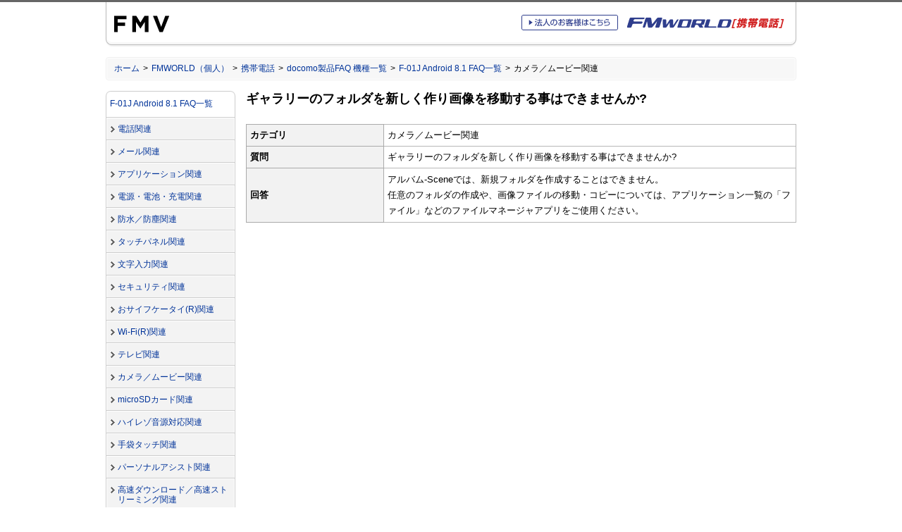

--- FILE ---
content_type: text/html
request_url: https://www.fmworld.net/product/phone/faq/f-01j_os_android_8/faqno_101.html
body_size: 3019
content:
<?xml version="1.0" encoding="Shift_JIS"?>
<!DOCTYPE html PUBLIC "-//W3C//DTD XHTML 1.0 Strict//EN"
 "http://www.w3.org/TR/xhtml1/DTD/xhtml1-strict.dtd">
<html xmlns="http://www.w3.org/1999/xhtml" xml:lang="ja" lang="ja">
<head>
<meta http-equiv="Content-Type" content="text/html; charset=Shift_JIS" />
<title>携帯電話（F-01J Android 8.1 FAQ一覧） - FMWORLD.NET（個人） : 富士通</title>
<meta name="copyright" content="Copyright (C) FUJITSU" />
<meta name="description" content="富士通製携帯電話のご紹介をしています。" />
<meta name="keywords" content="富士通, 携帯電話, 製品情報, FMWORLD, FAQ, F-01J Android 8.1" />

<!-- Initializing default HTML rendering --><link rel="stylesheet" type="text/css" media="screen, print" href="/images/common/fj/cssv4/initialize.css" charset="UTF-8" />
<!-- gig4 basic layout --><link rel="stylesheet" type="text/css" media="screen, print" href="/images/common/fj/cssv4/layout_base_fujitsu.css" charset="UTF-8" />
<!-- gig4 parts layout --><link rel="stylesheet" type="text/css" media="screen, print" href="/images/common/fj/cssv4/layout_gig4_fujitsu.css" charset="UTF-8" />

<script type="text/javascript" src="/product/phone/common/js/jquery.js"></script>
<!-- include libraries for action --><script type="text/javascript" src="/images/common/fj/incv4/common/libraries/include_libs.js" charset="UTF-8"></script>

<!-- include general function --><script type="text/javascript" src="/images/common/fj/incv4/common/libraries/include_funcs.js" charset="UTF-8"></script>

<!-- fmworld design --><style type="text/css">@import url(/css/fmworld_v3.css);</style>

<!-- page design --><style type="text/css">@import url(/product/phone/faq/style.css);</style>
<style type="text/css">@import url(/product/phone/faq/style2.css);</style>

<!-- rendering for smartphone -->
<meta name="viewport" content="width=device-width" />
<!-- rendering for smartphone -->
<script type="text/javascript" src="/product/phone/sp_top/js/sp2.js"></script>

<!-- rendering for smartphone --><script type="text/javascript" src="/product/phone/common/js/ua-discriminant.js"></script>

<script type="text/javascript">

  var _gaq = _gaq || [];
  _gaq.push(['_setAccount', 'UA-31833580-1']);
  _gaq.push(['_trackPageview']);

  (function() {
    var ga = document.createElement('script'); ga.type = 'text/javascript'; ga.async = true;
    ga.src = ('https:' == document.location.protocol ? 'https://ssl' : 'http://www') + '.google-analytics.com/ga.js';
    var s = document.getElementsByTagName('script')[0]; s.parentNode.insertBefore(ga, s);
  })();

</script>
</head>

<body class="personal body4span">
<div class="stage">
	<a name="top" id="top"><!-- top of page --></a>
	<div id="blockskip"><a href="#content">このページの本文へ移動</a></div>

	<div class="header">
			<div class="headertop">
				<div id="corporatesymbol">
					<p><a href="http://jp.fujitsu.com/"><img src="/images/common/fj/imgv4/common/fujitsu/symbolmark.gif" width="78" height="50" alt="富士通" /></a></p>
				</div>
				<div class="headerrightarea">
					<div>
						<div class="fwphonesitelogo"><a href="/product/phone/"><img src="/img/common/fmworld_phone.gif" width="236" height="27" alt="FMWORLD［携帯電話］" /></a></div>
						<div class="phoneheadtobiz"><a href="/product/phone/biz/"><img src="/img/common/head_tobiz_phone_off.gif" width="137" height="22" alt="法人のお客様はこちら" /></a></div>
					</div>
				</div>
			</div>
	</div>

	<div class="bodyarea">

		<div id="location">
			<ol class="clearfix location-inside">
				<li><a href="http://jp.fujitsu.com/">ホーム</a>&nbsp;&gt;</li>
				<li><a href="/">FMWORLD（個人）</a>&nbsp;&gt;</li>
				<li><a href="/product/phone/">携帯電話</a>&nbsp;&gt;</li>
				<li><a href="/product/phone/faq/">docomo製品FAQ 機種一覧</a>&nbsp;&gt;</li>
				<li><a href="/product/phone/faq/f-01j_os_android_8/">F-01J Android 8.1 FAQ一覧</a>&nbsp;&gt;</li>
				<li>カメラ／ムービー関連</li>
			</ol>

		</div>

		<!-- Left Navi Container { -->
		<div class="aside">

			<!-- Main Menu { -->
			<div id="mainmenu">
				<p class="top"><strong class="current"><a href="/product/phone/faq/f-01j_os_android_8/">F-01J Android 8.1 FAQ一覧</a></strong></p>
				<ul>
					<li><a href="/product/phone/faq/f-01j_os_android_8/faqlist_1.html">電話関連</a></li>
					<li><a href="/product/phone/faq/f-01j_os_android_8/faqlist_2.html">メール関連</a></li>
					<li><a href="/product/phone/faq/f-01j_os_android_8/faqlist_3.html">アプリケーション関連</a></li>
					<li><a href="/product/phone/faq/f-01j_os_android_8/faqlist_4.html">電源・電池・充電関連</a></li>
					<li><a href="/product/phone/faq/f-01j_os_android_8/faqlist_5.html">防水／防塵関連</a></li>
					<li><a href="/product/phone/faq/f-01j_os_android_8/faqlist_6.html">タッチパネル関連</a></li>
					<li><a href="/product/phone/faq/f-01j_os_android_8/faqlist_7.html">文字入力関連</a></li>
					<li><a href="/product/phone/faq/f-01j_os_android_8/faqlist_8.html">セキュリティ関連</a></li>
					<li><a href="/product/phone/faq/f-01j_os_android_8/faqlist_9.html">おサイフケータイ(R)関連</a></li>
					<li><a href="/product/phone/faq/f-01j_os_android_8/faqlist_10.html">Wi-Fi(R)関連</a></li>
					<li><a href="/product/phone/faq/f-01j_os_android_8/faqlist_11.html">テレビ関連</a></li>
					<li><a href="/product/phone/faq/f-01j_os_android_8/faqlist_12.html">カメラ／ムービー関連</a></li>
					<li><a href="/product/phone/faq/f-01j_os_android_8/faqlist_13.html">microSDカード関連</a></li>
					<li><a href="/product/phone/faq/f-01j_os_android_8/faqlist_14.html">ハイレゾ音源対応関連</a></li>
					<li><a href="/product/phone/faq/f-01j_os_android_8/faqlist_15.html">手袋タッチ関連</a></li>
					<li><a href="/product/phone/faq/f-01j_os_android_8/faqlist_16.html">パーソナルアシスト関連</a></li>
					<li><a href="/product/phone/faq/f-01j_os_android_8/faqlist_17.html">高速ダウンロード／高速ストリーミング関連</a></li>
					<li><a href="/product/phone/faq/f-01j_os_android_8/faqlist_18.html">液晶表示関連</a></li>
					<li><a href="/product/phone/faq/f-01j_os_android_8/faqlist_19.html">Bluetooth関連</a></li>
					<li><a href="/product/phone/faq/f-01j_os_android_8/faqlist_20.html">虹彩認証関連</a></li>
					<li><a href="/product/phone/faq/f-01j_os_android_8/faqlist_21.html">エコモード関連</a></li>
					<li><a href="/product/phone/faq/f-01j_os_android_8/faqlist_22.html">はっきり文字</a></li>
					<li><a href="/product/phone/faq/f-01j_os_android_8/faqlist_23.html">スライドインランチャー</a></li>
					<li><a href="/product/phone/faq/f-01j_os_android_8/faqlist_24.html">USB転送</a></li>
					<li class="bottom"><a href="/product/phone/faq/f-01j_os_android_8/faqlist_25.html">その他</a></li>
				</ul>
			</div>
			<!--} Main Menu -->

		</div>
		<!-- } Left Navi Container -->

		<div class="contentsarea clearfix">

			<!-- Main Contents { -->
			<a name="content" id="content"><!-- contents start --></a>
			<div class="maincontents">
			<div class="fmworldcontents">

				<div id="pcfaq">
					<h1>ギャラリーのフォルダを新しく作り画像を移動する事はできませんか?</h1>
					<table summary="F-01J Android 8.1 質問101" cellspacing="0" cellpadding="5" class="standard">
						<col span="1" style="width: 25%;" />
						<col span="1" style="width: 75%;" />
						<tbody>
							<tr valign="middle">
								<th align="left" scope="row">カテゴリ</th>
								<td>カメラ／ムービー関連</td>

							</tr>
							<tr valign="middle">
								<th align="left" scope="row">質問</th>
								<td>ギャラリーのフォルダを新しく作り画像を移動する事はできませんか?</td>
							</tr>
							<tr class="faqTableA" valign="middle">
								<th align="left" scope="row">回答</th>

								<td>
									<p class="marginnone">アルバム-Sceneでは、新規フォルダを作成することはできません。<br />任意のフォルダの作成や、画像ファイルの移動・コピーについては、アプリケーション一覧の「ファイル」などのファイルマネージャアプリをご使用ください。</p>
								</td>
							</tr>
						</tbody>
					</table>
				</div>
				<div id="spfaq" class="faqstandard">
					<dl>
						<dt class="iconimg">
							<span class="icon"><img src="/product/phone/faq/images/icon_q.jpg" width="20" height="20" alt="質問" /></span>
						</dt>
						<dd class="qfont">
							<p class="marginnone">ギャラリーのフォルダを新しく作り画像を移動する事はできませんか?</p>
						</dd>
					</dl>
					<dl class="bordertop0 faqCat">
						<dd>
							<p class="marginnone">カメラ／ムービー関連</p>
						</dd>
					</dl>
					<dl class="bordertop0">
						<dd>
							<p class="marginnone">アルバム-Sceneでは、新規フォルダを作成することはできません。<br />任意のフォルダの作成や、画像ファイルの移動・コピーについては、アプリケーション一覧の「ファイル」などのファイルマネージャアプリをご使用ください。</p>
						</dd>
					</dl>
				</div>
			</div>
			</div>
			<!--} Main Contents -->

		</div>
		<!--} contentsarea -->


<!-- smartphone Menu { -->
<div id="spmenu" class="mt30">
<p class="top"><strong class="current"><a href="/product/phone/faq/f-01j_os_android_8/">F-01J Android 8.1 FAQ一覧</a></strong></p>
<ul>


	<li><a href="/product/phone/faq/f-01j_os_android_8/faqlist_1.html">電話関連</a></li>

	<li><a href="/product/phone/faq/f-01j_os_android_8/faqlist_2.html">メール関連</a></li>

	<li><a href="/product/phone/faq/f-01j_os_android_8/faqlist_3.html">アプリケーション関連</a></li>

	<li><a href="/product/phone/faq/f-01j_os_android_8/faqlist_4.html">電源・電池・充電関連</a></li>

	<li><a href="/product/phone/faq/f-01j_os_android_8/faqlist_5.html">防水／防塵関連</a></li>

	<li><a href="/product/phone/faq/f-01j_os_android_8/faqlist_6.html">タッチパネル関連</a></li>

	<li><a href="/product/phone/faq/f-01j_os_android_8/faqlist_7.html">文字入力関連</a></li>

	<li><a href="/product/phone/faq/f-01j_os_android_8/faqlist_8.html">セキュリティ関連</a></li>

	<li><a href="/product/phone/faq/f-01j_os_android_8/faqlist_9.html">おサイフケータイ(R)関連</a></li>

	<li><a href="/product/phone/faq/f-01j_os_android_8/faqlist_10.html">Wi-Fi(R)関連</a></li>

	<li><a href="/product/phone/faq/f-01j_os_android_8/faqlist_11.html">テレビ関連</a></li>

	<li><a href="/product/phone/faq/f-01j_os_android_8/faqlist_12.html">カメラ／ムービー関連</a></li>

	<li><a href="/product/phone/faq/f-01j_os_android_8/faqlist_13.html">microSDカード関連</a></li>

	<li><a href="/product/phone/faq/f-01j_os_android_8/faqlist_14.html">ハイレゾ音源対応関連</a></li>

	<li><a href="/product/phone/faq/f-01j_os_android_8/faqlist_15.html">手袋タッチ関連</a></li>

	<li><a href="/product/phone/faq/f-01j_os_android_8/faqlist_16.html">パーソナルアシスト関連</a></li>

	<li><a href="/product/phone/faq/f-01j_os_android_8/faqlist_17.html">高速ダウンロード／高速ストリーミング関連</a></li>

	<li><a href="/product/phone/faq/f-01j_os_android_8/faqlist_18.html">液晶表示関連</a></li>

	<li><a href="/product/phone/faq/f-01j_os_android_8/faqlist_19.html">Bluetooth関連</a></li>

	<li><a href="/product/phone/faq/f-01j_os_android_8/faqlist_20.html">虹彩認証関連</a></li>

	<li><a href="/product/phone/faq/f-01j_os_android_8/faqlist_21.html">エコモード関連</a></li>

	<li><a href="/product/phone/faq/f-01j_os_android_8/faqlist_22.html">はっきり文字</a></li>

	<li><a href="/product/phone/faq/f-01j_os_android_8/faqlist_23.html">スライドインランチャー</a></li>

	<li><a href="/product/phone/faq/f-01j_os_android_8/faqlist_24.html">USB転送</a></li>

	<li class="bottom"><a href="/product/phone/faq/f-01j_os_android_8/faqlist_25.html">その他</a></li>

</ul>
</div>
<!--} smartphone Menu -->

		<div class="fmfooter">

			<hr class="marginsmall" />

			<div class="scrolltop"><p><a href="#top">ページの先頭へ<img src="/images/common/fj/imgv4/common/arrows/arrow-topofpage.gif" width="11" height="11" alt="" /></a></p></div>

		</div>
		<!--} fmfooter -->

		<div id="FMWORLDFooter">

			<span class="child"><a href="/notice.html">サイト利用条件</a></span>
			<span class="child"><a href="/sitemap/p/product.html">サイトマップ</a></span>
			<span class="lastchild"><a href="/contact/phone.html">ご意見・お問い合わせ</a></span>
		</div>
		<div class="sp">
		<script type="text/javascript" src="/sp/common/js/fmworldfooter.js"></script>
		</div>
	</div>

</div>

<div class="footer">

	<div id="footerinner" class="clearfix">
		<div class="pc">
			<script type="text/javascript" src="/images/common/fj/frmv4/jp/ja/footer.js"></script>
		</div>
		<div id="creditline">
			<script type="text/javascript" src="/images/common/fj/frmv4/jp/ja/copyright.js"></script>
		</div>
	</div>

</div>

</body>
</html>

--- FILE ---
content_type: text/css
request_url: https://www.fmworld.net/images/common/fj/cssv4/initialize.css
body_size: 1140
content:
@charset "utf-8";

/* --------------------------------------------------------------------

# FUJITSU CSS v2.0 -- FUJITSU.COM EDITION #

Copyright 2010 FUJITSU LIMITED 

-------------------------------------------------------------------- */

/*---------------- Initialize font-size  ----------------*/
body { font-size: 81.25%; /* 13px */ font-family:'Noto Sans JP', Arial, Verdana, Lucida Grande, "メイリオ", Meiryo, "ＭＳ Ｐゴシック", "ヒラギノ角ゴ Pro W3", sans-serif; }

p,ul,ol,dl,th,td,caption,address,blockquote,pre,legend,code { font-size: 108%; }
h1 { font-size: 138.5%; }
h2 { font-size: 123.1%; }
h3 { font-size: 108%; }
h4,h5,h6 { font-size: 108%; }
textarea { font-size: 108%; font-family: Arial, Verdana, "Lucida Grande", 'ＭＳ Ｐゴシック', 'ヒラギノ角ゴ Pro W3', sans-serif; }
input,option,select { font-size: 100%; font-family: Arial, Verdana, "Lucida Grande", 'ＭＳ Ｐゴシック', 'ヒラギノ角ゴ Pro W3', sans-serif; }
* html table { font-size: 100%; } 

/*---------------- reset recurse font-size  ----------------*/
li li,dd li,td li,address li,blockquote li { font-size: 100%; }
li ul,li ol,li dl,li th,li th,li caption,li h1,li h2,li h3,li h4,li h5,li h6,li p,li pre,li form { font-size: 100%; }
dt ul,dt ol,dt dl,dt h1,dt h2,dt h3,dt h4,dt h5,dt h6,dt p,dt form { font-size: 100%; }
dd ul,dd ol,dd dl,dd th,dd td,dd caption,dd h1,dd h2,dd h3,dd h4,dd h5,dd h6,dd p,dd pre,dd form { font-size: 100%; }
td ul,td ol,td dl,td h1,td h2,td h3,td h4,td h5,td h6,td p,td pre,td form { font-size: 100%; }
address ul,address ol,address dl,address th,address h1,address h2,address h3,address h4,address h5,address h6,address p { font-size: 100%; }
blockquote ul,blockquote ol,blockquote dl,blockquote h1,blockquote h2,blockquote h3,blockquote h4,blockquote h5,blockquote h6,blockquote p { font-size: 100%; }
p textarea,li textarea,dd textarea,td textarea { font-size: 100%; }
pre code { font-size: 100%; }

hr { margin-top: 0px; margin-bottom: 0.5em; padding: 0px; border-style: solid; border-width: 1px 0px 0px 0px; border-color: #cccccc; }
* html hr { text-align: left; height: 1px; color: #cccccc; }

/*---------------- elements form controll (margin, padding, line-height...) ----------------*/

body { margin: 0px; }
*:first-child+html body { letter-spacing: 0; }

a:link { color: #003399; }
a:visited { color: #660099; }
a:active { color: #cc3300; }


h1 { margin-top: 0px; margin-bottom: 1.35em; } /* This value is adjusted to "p" element's value.   */
h2 { margin-top: 0px; margin-bottom: 0.75em; } /* This value is adjusted to "p" element's value.   */
h3 { margin-top: 0px; margin-bottom: 0.87em; }
h4 { margin-top: 0px; margin-bottom: 0.87em; }
h5 { margin-top: 0px; margin-bottom: 0.87em; }
h6 { margin-top: 0px; margin-bottom: 0.87em; }

p { margin-top: 0px; margin-bottom: 1.75em; padding: 0px; line-height: 1.75; }

ul,ol { margin-top: 0px; margin-bottom: 1.75em; margin-left: 0; padding: 0px 0px 0px 2.8em; }
li { margin-top: 0px; margin-bottom: 0.75em; margin-left: 0; padding: 0px; line-height: 1.75; }
li ul,li ol { margin-top: 0px; margin-bottom 0em; padding-top: 0.75em;}

dl { margin-bottom: 1.75em; }
*:first-child+html dl { zoom: 1; }
dt { line-height: 1.75; }
dd { margin-top: 0px; margin-bottom: 1.75em; margin-left: 0; padding: 0px 0px 0px 2.8em; line-height: 1.75; }
dd dl { margin-top: 0px; margin-bottom: 1.75em; padding: 1em 0px 0px 0px; }

table { margin-top: 0px; margin-bottom: 1.75em; }
caption {}
th {}
td {}

strong {}
em { font-style: italic; }

form { margin: 0px; padding: 0px; }
input {}
select {}
option {}
textarea { margin-top: 0px; margin-bottom: 1.75em; }
fieldset { margin-top: 0px; margin-bottom: 1.75em; }

address, cite { margin-top: 0px; margin-bottom: 1.75em; }
pre { margin-top: 0px; margin-bottom: 1.75em; }

/*---------------- clear fix ----------------*/
.clearfix:after { content: "."; display: block; clear: both; width: 0; height: 0; line-height: 0; visibility: hidden; }
.clearfix { display: inline-block; }

/* Hides from IE-mac \*/
* html .clearfix { height: 1%; }
.clearfix { display: block; }
/* End hides from IE-mac \*/

/*---------------- textsmall ----------------*/
h2.textsmall { font-size: 116%; }
h3.textsmall { font-size: 100%; }
h4.textsmall { font-size: 86%; }
h5.textsmall { font-size: 86%; }
h6.textsmall { font-size: 86%; }

p.textsmall,
ul.textsmall,
ol.textsmall,
dl.textsmall,
th.textsmall,
td.textsmall,
caption.textsmall,
address.textsmall,
blockquote.textsmall,
pre.textsmall,
legend.textsmall { font-size: 93%; }

div.textsmall,
table.textsmall,
tr.textsmall,
li.textsmall,
dt.textsmall,
dd.textsmall,
p.textsmall,
span.textsmall,
strong.textsmall,
em.textsmall,
q.textsmall,
a.textsmall { font-size: 86%; }

--- FILE ---
content_type: text/css
request_url: https://www.fmworld.net/images/common/fj/cssv4/layout_base_fujitsu.css
body_size: 5476
content:
@charset "utf-8";

/* --------------------------------------------------------------------

# FUJITSU CSS v2.0 -- FUJITSU.COM EDITION #

Copyright 2010 FUJITSU LIMITED 

-------------------------------------------------------------------- */

/* Framework -------------------------------------------- */

body { position: relative; text-align: center; }

.stage { width: 100%; min-width: 980px; border-top: 3px solid #666666; background: url(/images/common/fj/imgv4/common/stageborder-bottom.gif) repeat-x left bottom; }

.bodyarea { position: relative; width: 980px; margin: 0 auto; padding-bottom: 60px; text-align: left; z-index: 900; }
.bodyarea:after { content: "."; display: block; clear: both; width: 0; height: 0; line-height: 0; visibility: hidden; }
* html .bodyarea { display: inline-block; }

/* Block Skip */
div#blockskip { z-index: 9999; overflow: visible; margin: 0; padding: 0; width: 100%; }
div#blockskip a { display: block; float: left; background: #666666; margin: 0; margin-top: -1px; padding: 0; width: 100%; min-width: 980px; color: #ffffff; text-align: center; text-decoration: none; font-size: 1px; color: #666666; line-height: 0; cursor: default; height: 1px; overflow: hidden; }
div#blockskip a:hover { text-decoration: underline; }
div#blockskip a.show { color: #ffffff; height:1em; margin-top: -3px; padding: 5px 0; font-size: 93%; line-height: 1; cursor: pointer; }


/* Header Area */
div.header { clear: left; width: 980px; min-height: 94px; _height: 94px; margin: 0 auto 10px; text-align: left; position: relative; z-index: 1000; }
div.header a { text-decoration: none; }
div.header a:hover { text-decoration: underline; }
div.header a img { border: none; }
div.header-extra { width: 980px; min-height: 94px; _height: 94px; margin: 0 auto 10px; text-align: left; position: relative; z-index: 1000; background: #ffffff url(/images/common/fj/imgv4/common/mainnav-back-bottom.png) no-repeat left bottom; padding-bottom: 1px; }

	div.header .vtop, div.header-extra .vtop{ margin-top: 2px; }

	div.headertop{ width: 978px; float: left; background: #ffffff; border-left: 1px solid #b8b8b8; border-right: 1px solid #b8b8b8; }
	div.headertop-extra{ width: 978px; float: left; border-left :1px solid #b8b8b8; border-right: 1px solid #b8b8b8; }

		#corporatesymbol { display: inline; float: left; width: 310px; margin: 11px 10px 7px 11px; }
		#corporatesymbol h1 { padding: 0; margin: 0; font-size: 100%; line-height: 1; }
		#corporatesymbol p { padding: 0; margin: 0; font-size: 100%; line-height: 1; }
		.headerrightarea { display: block; float: right; width: 626px; margin: 8px 11px 7px 0; text-align: right; }
		#headnavi { display: block; float: right; width: 338px; margin: 14px 10px 0 0; text-align: right; }
			#headnavi p { display: inline; line-height: 1.3; margin: 0; }
			#headnavi p.lang { font-size: 93%; border-left: 1px solid #c2c2c2; margin-left: 5px; padding-left: 5px; white-space: nowrap; zoom: 1; }
			#headnavi p.country { font-size: 93%; color: #444444; }
			#headnavi .dd-country-selector { display: inline; zoom: 1; }
			#headnavi .dd-country-selector .lang .vtop { vertical-align: top; margin-top: 2px; }
			#headnavi .dd-country-selector  ul.dropdown-box{ display: none;	}
			#headnavi p.lang-selector { font-size: 93%; line-height: 1.3; display: block; float: left; width: 130px; text-align: right; margin: 0 5px 0 0; }

		div#headsearch { float: right; border-style: none; width: 278px; height: 42px; margin: 0px; padding: 0px; background: url("/images/common/fj/imgv4/common/search-bg.gif") no-repeat top right; text-align: right; }
		 div#headsearch.nonavigation { background: #ffffff; }
		#headsearch form { display: block; margin: 0px; padding: 0px 10px 0px 0px; overflow: hidden; line-height: 0; }
			input#Search { font-size: 123.1%; border-style: solid; border-width: 1px; border-color: #7f9db9; width: 223px; height: 1.2em; margin: 0px; color: #777; padding: 2px 3px 2px 3px; background: #ffffff; vertical-align: middle; overflow: hidden; }
				* html input#Search { height: 1.5em; }
			input.focusin { color: #333333; }			
			input#submit { width: 27px; height: 26px; border-style: none; margin: 8px 0px 8px 4px; padding: 0px; vertical-align: middle; }

	#headerbottom { clear: both; position: relative; display: block; background: #ffffff url(/images/common/fj/imgv4/common/mainnav-back-bottom.png) no-repeat left bottom; padding-bottom: 5px; width: 980px; z-index: 1; }
		#headerbottom.nonavigation { height: 1em; padding: 10px 0px 11px 0px; border-top: 1px solid #b8b8b8; }
	
	#headerbottom ul.glbnavinner { padding: 0; margin: 0; border-left: 1px solid #e0e0e0; border-right: 1px solid #e0e0e0; }
	#headerbottom li.glbnavlist { float: left; display: block; line-height: 1; margin: 0; padding: 0; z-index: 1000; }
	#headerbottom li.glbnavlist a.glbnavtitle { display: block; float: left; padding: 6px 0px 7px 0px; color: #555555; font-weight: bold; font-size: 86%; }
	#headerbottom li.glbnavlist a.glbnavtitle span { display: block; float: left; padding: 2px 13px 2px 13px; margin: 0; border-left: 1px solid #ffffff; border-right: 1px solid #999999; }
		#headerbottom li.glbnavlist:hover a.glbnavtitle { padding-bottom: 6px; padding-left: 1px; background: transparent url(/images/common/fj/imgv4/common/mainnav-back-btnover.png) repeat-x left top; border-left: 1px solid #b8b8b8; border-right: 1px solid #b8b8b8; border-bottom: 1px solid #b8b8b8; margin-left: -1px; }
		#headerbottom li.glbnavlist:hover a.glbnavtitle span { border: none; text-decoration: underline; cursor: pointer; }
		#headerbottom li.glbnavlist:active a.glbnavtitle { color: #cc3300; }
		* html #headerbottom li.glbnavlist a.glbnavtitle:hover { padding-bottom: 6px; padding-left: 0px; background: transparent url(/images/common/fj/imgv4/common/mainnav-back-btnover.png) repeat-x left top; border-left: 1px solid #b8b8b8; border-right: 1px solid #b8b8b8; border-bottom: 1px solid #b8b8b8; margin-left: -1px; } /* <- for IE6 */
		* html #headerbottom li.glbnavlist a.glbnavtitle:hover span { border: none; text-decoration: underline; cursor: pointer; }
		* html #headerbottom li.glbnavlist a.glbnavtitle:active { color: #cc3300; }
		
	#headerbottom li.first.glbnavlist a.glbnavtitle span { border-left: none; }
		#headerbottom li.first.glbnavlist:hover a.glbnavtitle { background: transparent url(/images/common/fj/imgv4/common/mainnav-back-btnover.png) repeat-x left top; padding-bottom: 7px; border-left: none; border-bottom: none; }
		* html #headerbottom li.first a.glbnavtitle:hover { padding-left: 1px; background: transparent url(/images/common/fj/imgv4/common/mainnav-back-btnover.png) repeat-x left top; padding-bottom: 7px; border-left: none; border-bottom: none; }
	
	#globalnav { border-left: 1px solid #b8b8b8; border-right: 1px solid #b8b8b8;  border-top: 1px solid #b8b8b8; margin: 0; padding: 0; }
	
	
	#headerbottom .signin-status { float: right; width: 262px; text-align: right; padding: 0 15px; margin-top: 6px; zoom: 1; }
		#headerbottom .signin-status p { margin: 0; padding: 0; line-height: 1.3; font-size: 77%; zoom: 1; }
		#headerbottom .signin-status a { font-size: 120%; margin-left: 1em; zoom: 1; }
		#headerbottom .signin-status a:link,
		#headerbottom .signin-status a:visited,
		#headerbottom .signin-status a:active { text-decoration: none; }
		#headerbottom .signin-status a:hover { text-decoration: underline; }
		#headerbottom .signin-status a img { margin-left: 3px; vertical-align: middle; }
		*:first-child+html #headerbottom .signin-status p { font-size: 73%; } /* <-for IE7 IE8 */
		* html #headerbottom .signin-status p { font-size: 73%; } /* <-for IE6 */

/* Location Area */
#location { width: 978px; background: #f7f7f7; border: 1px solid #eeeeee; padding: 0; margin-bottom: 15px; text-align: left; -moz-border-radius:4px; -webkit-border-radius:4px; border-radius: 4px; }

	#location ol { padding: 7px 10px 7px; margin: 0; list-style: none; font-size: 93%; }
		ol.location-inside { border: 1px solid #ffffff; -moz-border-radius:3px; -webkit-border-radius:3px; border-radius: 3px; }
		*:first-child+html #location div.highlight_v { padding: 0 !important; }

	#location li { display: inline; margin: 0; margin-right: 2px; line-height: 1.3; }
	#location li a { margin-right: 2px; }
	#location li a:link,
	#location li a:visited,
	#location li a:active { margin-right: 2px; text-decoration: none; }
	#location li a:hover { margin-right: 2px; text-decoration: underline; }



/* Aside Area */
.aside { float: left; width: 184px; }

	.aside .submenu { float: none; }

/* MainMenu Area */
#mainmenu { width: 184px; margin-bottom: 15px; background: url(/images/common/fj/imgv4/common/mainmenu-li-open-bg.gif) repeat-y; line-height: 1.2; }

#mainmenu a:link,
#mainmenu a:visited,
#mainmenu a:active { text-decoration: none; }
#mainmenu a:hover { text-decoration: underline; }

#mainmenu p.top { margin: 0px; padding: 0; font-size: 93%; background: #f3f3f3 url(/images/common/fj/imgv4/common/mainmenu-p-bg.gif) left top no-repeat; border-bottom: 1px solid #cecfce; }
#mainmenu p.top strong { display: block; padding: 8px 6px; font-weight: normal; }
#mainmenu p.top strong.current { display: block; background: #ffffff url(/images/common/fj/imgv4/common/mainmenu-p-current-bg.gif) left top no-repeat; }

#mainmenu ul { list-style: none; margin: 0px; margin-top: -1px; padding: 2px 0px 0px 0px; background: url(/images/common/fj/imgv4/common/mainmenu-li-spr182.gif) center top no-repeat; font-size: 93%; }
#mainmenu li ul { padding: 0px; background: #e5e5e5 url(/images/common/fj/imgv4/common/mainmenu-li-spr.gif) left bottom repeat-x; font-size: 100%; border-style: solid; border-width: 1px 1px 0px 1px; border-color: #cdcdcd #cdcdcd #cdcdcd #cdcdcd; zoom: 1; }
#mainmenu li li ul { background-image: none; border-style: none; }
#mainmenu li li { margin-left: 8px; } /* indent the lebel 2 */
#mainmenu li li li { margin-left: 15px; } /* indent below the lebel 3 */

#mainmenu li { display: block; margin: 0px; padding: 0px 0px 2px 0px; background: url(/images/common/fj/imgv4/common/mainmenu-li-bg.gif) 0px 100% no-repeat; line-height: 1.2; }
#mainmenu li a { display: block; margin: 0px; padding: 8px 6px 8px 17px; background: url(/images/common/fj/imgv4/common/arrows/mainmenu-arrow-right.gif) 4px 0.8em no-repeat; zoom: 1; }

#mainmenu li strong.current { display: block; margin-left: 1px; margin-right: 1px; padding: 8px 6px 8px 16px; background: #ffffff url(/images/common/fj/imgv4/common/arrows/mainmenu-arrow-right.gif) 3px 0.8em no-repeat; font-weight: normal; zoom: 1; } /* menu selected sign */
#mainmenu li.open li strong.current { margin-right: 0px; }
#mainmenu li.open { background: url(/images/common/fj/imgv4/common/mainmenu-li-open-bg.gif) 0px 0px no-repeat; }
#mainmenu li.open a {}
#mainmenu li.open > a { display: block; margin: 0px 1px; padding: 8px 4px 8px 15px; background: #f3f3f3 url(/images/common/fj/imgv4/common/arrows/mainmenu-arrow-bottom.gif) 2px 0.8em no-repeat; border-style: solid; border-color: #ffffff; border-width: 0px 1px; } /* menu selected sign */
#mainmenu li.open li.open > a { margin: 0px 2px; background-color: #e5e5e5; border: none; } /* menu selected sign */
#mainmenu li.open strong.current { display: block; padding: 8px 6px 8px 16px; background: #ffffff url(/images/common/fj/imgv4/common/arrows/mainmenu-arrow-bottom.gif) 3px 0.8em no-repeat; font-weight: normal; } /* menu selected sign */
#mainmenu li.open li strong.current { background: #ffffff url(/images/common/fj/imgv4/common/arrows/mainmenu-arrow-right.gif) 3px 0.8em no-repeat; }
#mainmenu li.open li.open > strong.current { background: #ffffff url(/images/common/fj/imgv4/common/arrows/mainmenu-arrow-bottom.gif) 3px 0.8em no-repeat; }

#mainmenu li.open li.open strong.current,
#mainmenu li.bottom-gray li.open strong.current { margin: 0px 0px 0px 1px; padding-left: 16px; }
#mainmenu li.open li { background-image: none; }
#mainmenu li.open li > strong.current {} /* menu selected sign */


 /* menu selected sign for IE lte 6 below... */
 
* html #mainmenu li.open a { background: url(/images/common/fj/imgv4/common/arrows/mainmenu-arrow-bottom.gif) 4px 0.8em no-repeat; }
* html #mainmenu li.open strong.current { background: #ffffff url(/images/common/fj/imgv4/common/arrows/mainmenu-arrow-bottom.gif) 3px 0.8em no-repeat; }
* html #mainmenu li.open li strong.current { background: #ffffff url(/images/common/fj/imgv4/common/arrows/mainmenu-arrow-right.gif) 3px 0.8em no-repeat; }
 
* html #mainmenu li.open li a { background: url(/images/common/fj/imgv4/common/arrows/mainmenu-arrow-right.gif) 4px 0.8em no-repeat; }
* html #mainmenu li.open li.open a { background: url(/images/common/fj/imgv4/common/arrows/mainmenu-arrow-bottom.gif) 4px 0.8em no-repeat; }
* html #mainmenu li.open li.open strong.current { background: #ffffff url(/images/common/fj/imgv4/common/arrows/mainmenu-arrow-bottom.gif) 3px 0.8em no-repeat; }
* html #mainmenu li.open li.open li strong.current { background: #ffffff url(/images/common/fj/imgv4/common/arrows/mainmenu-arrow-right.gif) 3px 0.8em no-repeat; }

* html #mainmenu li.open li.open li a { background: url(/images/common/fj/imgv4/common/arrows/mainmenu-arrow-right.gif) 4px 0.8em no-repeat; }
* html #mainmenu li.open li.open li.open a { background: url(/images/common/fj/imgv4/common/arrows/mainmenu-arrow-bottom.gif) 4px 0.8em no-repeat; }
* html #mainmenu li.open li.open li.open strong.current { background: #ffffff url(/images/common/fj/imgv4/common/arrows/mainmenu-arrow-bottom.gif) 3px 0.8em no-repeat; }
* html #mainmenu li.open li.open li.open li strong.current { background: #ffffff url(/images/common/fj/imgv4/common/arrows/mainmenu-arrow-right.gif) 3px 0.8em no-repeat; }

* html #mainmenu li.open li.open li.open li a { background: url(/images/common/fj/imgv4/common/arrows/mainmenu-arrow-right.gif) 4px 0.8em no-repeat; }
* html #mainmenu li.open li.open li.open li.open a { background: url(/images/common/fj/imgv4/common/arrows/mainmenu-arrow-bottom.gif) 4px 0.8em no-repeat; }
* html #mainmenu li.open li.open li.open li.open strong.current { background: #ffffff url(/images/common/fj/imgv4/common/arrows/mainmenu-arrow-bottom.gif) 3px 0.8em no-repeat; }
* html #mainmenu li.open li.open li.open li.open li strong.current { background: #ffffff url(/images/common/fj/imgv4/common/arrows/mainmenu-arrow-right.gif) 3px 0.8em no-repeat; }

* html #mainmenu li.open li.open li.open li.open li a { background: url(/images/common/fj/imgv4/common/arrows/mainmenu-arrow-right.gif) 4px 0.8em no-repeat; }
* html #mainmenu li.open li.open li.open li.open li.open a { background: url(/images/common/fj/imgv4/common/arrows/mainmenu-arrow-bottom.gif) 4px 0.8em no-repeat; }
* html #mainmenu li.open li.open li.open li.open li.open strong.current { background: #ffffff url(/images/common/fj/imgv4/common/arrows/mainmenu-arrow-bottom.gif) 3px 0.8em no-repeat; }
* html #mainmenu li.open li.open li.open li.open li.open li strong.current { background: #ffffff url(/images/common/fj/imgv4/common/arrows/mainmenu-arrow-right.gif) 3px 0.8em no-repeat; }

* html #mainmenu li.open li.open li.open li.open li.open li a { background: url(/images/common/fj/imgv4/common/arrows/mainmenu-arrow-right.gif) 4px 0.8em no-repeat; }
* html #mainmenu li.open li.open li.open li.open li.open li.open a { background: url(/images/common/fj/imgv4/common/arrows/mainmenu-arrow-bottom.gif) 4px 0.8em no-repeat; }
* html #mainmenu li.open li.open li.open li.open li.open li.open strong.current { background: #ffffff url(/images/common/fj/imgv4/common/arrows/mainmenu-arrow-bottom.gif) 3px 0.8em no-repeat; }
* html #mainmenu li.open li.open li.open li.open li.open li.open li strong.current { background: #ffffff url(/images/common/fj/imgv4/common/arrows/mainmenu-arrow-right.gif) 3px 0.8em no-repeat; }

* html #mainmenu li.open li.open li.open li.open li.open li.open li a { background: url(/images/common/fj/imgv4/common/arrows/mainmenu-arrow-right.gif) 4px 0.8em no-repeat; }
* html #mainmenu li.open li.open li.open li.open li.open li.open li.open a { background: url(/images/common/fj/imgv4/common/arrows/mainmenu-arrow-bottom.gif) 4px 0.8em no-repeat; }
* html #mainmenu li.open li.open li.open li.open li.open li.open li.open strong.current { background: #ffffff url(/images/common/fj/imgv4/common/arrows/mainmenu-arrow-bottom.gif) 3px 0.8em no-repeat; }
* html #mainmenu li.open li.open li.open li.open li.open li.open li.open li strong.current { background: #ffffff url(/images/common/fj/imgv4/common/arrows/mainmenu-arrow-right.gif) 3px 0.8em no-repeat; }

* html #mainmenu li.open li.open li.open li.open li.open li.open li.open li a { background: url(/images/common/fj/imgv4/common/arrows/mainmenu-arrow-right.gif) 4px 0.8em no-repeat; }
* html #mainmenu li.open li.open li.open li.open li.open li.open li.open li.open a { background: url(/images/common/fj/imgv4/common/arrows/mainmenu-arrow-bottom.gif) 4px 0.8em no-repeat; }
* html #mainmenu li.open li.open li.open li.open li.open li.open li.open li.open strong.current { background: #ffffff url(/images/common/fj/imgv4/common/arrows/mainmenu-arrow-bottom.gif) 3px 0.8em no-repeat; }
* html #mainmenu li.open li.open li.open li.open li.open li.open li.open li.open li strong.current { background: #ffffff url(/images/common/fj/imgv4/common/arrows/mainmenu-arrow-right.gif) 3px 0.8em no-repeat; }

* html #mainmenu li.open li.open li.open li.open li.open li.open li.open li.open li a { background: url(/images/common/fj/imgv4/common/arrows/mainmenu-arrow-right.gif) 4px 0.8em no-repeat; }
* html #mainmenu li.open li.open li.open li.open li.open li.open li.open li.open li.open a { background: url(/images/common/fj/imgv4/common/arrows/mainmenu-arrow-bottom.gif) 4px 0.8em no-repeat; }
* html #mainmenu li.open li.open li.open li.open li.open li.open li.open li.open li.open strong.current { background: #ffffff url(/images/common/fj/imgv4/common/arrows/mainmenu-arrow-bottom.gif) 3px 0.8em no-repeat; }
* html #mainmenu li.open li.open li.open li.open li.open li.open li.open li.open li.open li strong.current { background: #ffffff url(/images/common/fj/imgv4/common/arrows/mainmenu-arrow-right.gif) 3px 0.8em no-repeat; }

* html #mainmenu li.open li.open li.open li.open li.open li.open li.open li.open li.open li a { background: url(/images/common/fj/imgv4/common/arrows/mainmenu-arrow-right.gif) 4px 0.8em no-repeat; }
* html #mainmenu li.open li.open li.open li.open li.open li.open li.open li.open li.open li.open a { background: url(/images/common/fj/imgv4/common/arrows/mainmenu-arrow-bottom.gif) 4px 0.8em no-repeat; }
* html #mainmenu li.open li.open li.open li.open li.open li.open li.open li.open li.open li.open strong.current { background: #ffffff url(/images/common/fj/imgv4/common/arrows/mainmenu-arrow-bottom.gif) 3px 0.8em no-repeat; }
* html #mainmenu li.open li.open li.open li.open li.open li.open li.open li.open li.open li.open li strong.current { background: #ffffff url(/images/common/fj/imgv4/common/arrows/mainmenu-arrow-right.gif) 3px 0.8em no-repeat; }

#mainmenu li.bottom { background: #f3f3f3 url(/images/common/fj/imgv4/common/mainmenu-li-last-bg.gif) left bottom no-repeat; }
#mainmenu li.bottom strong.current { background: transparent url(/images/common/fj/imgv4/common/arrows/mainmenu-arrow-right.gif) 3px 0.8em no-repeat; }
#mainmenu li.bottom a { padding-bottom: 12px; }
#mainmenu li.bottom-gray { padding-bottom: 8px; background: transparent url(/images/common/fj/imgv4/common/mainmenu-li-last-open-bg.gif) left bottom no-repeat; border-style: none; }
#mainmenu li.bottom-gray ul { background: #e5e5e5 none; }
#mainmenu li.bottom-gray a { margin: 0px 1px; padding: 8px 4px 8px 15px; background-color: #f3f3f3; border-style: solid; border-width: 0px 1px; border-color: #ffffff; }
#mainmenu li.bottom-gray li a { margin: 0px; padding-left: 17px; background-color: #e5e5e5; border-style: none; }

/* SubMenu common */
	
	.submenu { display: block; float: right; width: 184px; line-height: 1.5; text-align: left; }
		.submenu img { margin: 0 auto 20px; border: none; }
		
		.submenu div.frm { margin-bottom: 10px; border: solid 1px #b8b8b8; }
		.submenu div.frm-bg { margin-bottom: 10px; background: #f2f2f2; border: solid 1px #b8b8b8; }
		.submenu div.bg { margin-bottom: 10px; background: #f2f2f2; border: solid 1px #ffffff; }
		.submenu div.frm-grd { margin-bottom: 10px; background: #ffffff url(/images/common/fj/imgv4/common/box-bg-demo.gif) 0px 0px repeat-x; border: solid 1px #b8b8b8; }
		.submenu div.inside { border: solid 1px #ffffff; padding: 8px 8px 0px 8px; }
		.submenu div.frm div.innerblock,
		.submenu div.frm-bg div.innerblock,
		.submenu div.bg div.innerblock,
		.submenu div.frm-grd div.innerblock { padding: 8px 8px 0px 8px; }
		.submenu div.frm.title,
		.submenu div.frm-bg.title,
		.submenu div.bg.title,
		.submenu div.frm-grd.title { margin-bottom: 5px; }
		
		.submenu div.rounded {
			-moz-border-radius: 8px;
			-webkit-border-radius: 8px;
			border-radius: 8px;
		}
		.submenu div.rounded-inside {
			border: solid 1px #ffffff;
			padding: 0;
			-moz-border-radius: 7px;
			-webkit-border-radius: 7px;
			border-radius: 7px;
		}

	.submenu .textindent { text-indent: 1em; }

	.submenu .textleft { text-align: left; }
	.submenu .textright { text-align: right; }
	.submenu .textcenter { text-align: center; }

	.submenu .alignleft { float: left; }
	.submenu .alignright { float: right; }

	.submenu .clearleft { clear: left; }
	.submenu .clearright { clear: right; }
	.submenu .clearall { clear: both; }

	.submenu .vtop { vertical-align: text-top; }
	.submenu .vmiddle { vertical-align: middle; }
	.submenu .vbottom { vertical-align: text-bottom; }

	.submenu .bordernone { border-style: none; }
	.submenu .border010 { border: solid 1px #666666; }
	
	.submenu .notice { color: #bb0000; }
	.submenu em.notice { font-style: italic; }

	.submenu a.deconone { text-decoration: none; }
	.submenu a.deconone:hover { text-decoration: underline; }
	
	.submenu p { font-size: 93%; line-height: 1.5; }
	.submenu ul { font-size: 93%; padding-bottom: 16px; padding-left: 0; width: 100%; margin: 0; }
	.submenu h2 { font-size: 93%; color: #555; margin-bottom: 8px; padding: 0 8px; padding-top: 10px; }
	.submenu h3 { font-size: 93%; color: #555; margin-bottom: 3px; padding: 0 8px; font-weight: normal; }
	.submenu li { padding-left: 24px; padding-right: 8px; margin: 0; list-style: none; background: url(/images/common/fj/imgv4/common/li_dot_lv1.gif) no-repeat 6px 4px; }
	.submenu #changelanguage li { background: none; }
	
	.submenu .tasks { width: 182px; background: url(/images/common/fj/imgv4/common/box-bg-demo.gif) repeat-x left top; margin-bottom: 15px; text-align: left; border: 1px solid #b8b8b8; }
	.submenu .tasks { -moz-border-radius:8px; -webkit-border-radius:8px; border-radius: 8px; }
	.submenu .tasks img { margin-bottom: 0; border: none; }
		.submenu .tasks a:link,
		.submenu .tasks a:visited,
		.submenu .tasks a:active { text-decoration: none; }
		.submenu .tasks a:hover { text-decoration: underline; }

	.submenu .tasks ul.newlist { background: url(/images/common/fj/imgv4/common/hr.gif) repeat-x left top; padding-top: 16px; margin: 0; }
		.submenu .tasks li.image { background: none; padding: 0; text-align: center; }

/* Pickup Banner Area */

.submenu .pickup { margin-bottom: 15px; }
.submenu .pickup div.frm-bg.title div.rounded-inside { padding: 10px; }
.submenu .pickup div.frm-bg.title div.highlight_v { padding: 4px 10px 10px 10px !important; } /* <-- This is className on boxrounded.js. for IE & Opera */ 

.submenu .pickup h2 { padding: 0; }
.submenu .pickup p { font-size: 93%; }
.submenu .pickup div.frm-bg.title { margin-bottom: 15px; }
.submenu .pickup div.frm-bg.title h2{ font-size: 93%; text-align: left; line-height: 1.1; margin: 0; color: #555555; }
.submenu .pickup div.frm-bg.title p { font-size: 93%; text-align: left; margin-bottom: 10px; color: #555555; }
.submenu .pickup p.pickupthumb { margin-bottom: 15px; padding: 0; line-height: 1.5; width: 184px; }
.submenu .pickup p.pickupthumb br { display: none; }
.submenu .pickup p.pickupthumb img { display: block; text-align: center; vertical-align: bottom; border: none; margin-bottom: 5px; padding: 0; }

.submenu div.optionnav { clear: left; border-style: none; margin: 10px 0px 0px 0px; padding: 0px; }
.submenu div.optionnav ul { display: block; list-style: none; border-style: none; margin: 0px; padding-bottom: 15px; }
.submenu div.optionnav li { display: block; border-style: none; margin: 4px 0px 0px 0px; padding-left: 16px; word-wrap: break-word; background: none; }
.submenu div.optionnav img { border-style: none; margin: 0px 4px 0px 0px; padding: 0px; }

.submenu div.pickup-shortlead { margin-bottom: 15px; }
.submenu .pickup-shortlead div.highlight_v { padding: 3px 8px 0 8px !important; }
.submenu .pickup-shortlead h2 { padding: 0; }
.submenu .pickup-shortlead h3 { padding: 0; }
.submenu .pickup-shortlead p { margin: 0 0 15px 0; }
.submenu .pickup-shortlead img { margin: 0; }
.submenu .pickup-shortlead img.alignleft { margin: 0 5px 5px 0; }
.submenu .pickup-shortlead img.alignright { margin: 0 0 5px 5px; }
.submenu .pickup-shortlead img { margin-bottom: 5px; }
.submenu .pickup-shortlead div.moreinfo { clear: both; border-style: none; margin: 0; padding: 6px 0px 6px; }
.submenu .pickup-shortlead div.moreinfo p { background: none; display: block; overflow: visible; border-style: none; margin: -15px 0 0; padding: 0; text-align: right; font-size: 93%; }
.submenu .pickup-shortlead div.moreinfo p.textleft { text-align: left; }
.submenu .pickup-shortlead div.moreinfo p.textcenter { text-align: center; }
.submenu .pickup-shortlead div.moreinfo p.textright { text-align: right; }
.submenu .pickup-shortlead div.moreinfo p img { margin-left: 5px; margin-bottom: 0; border: none; }
.submenu .pickup-shortlead div.moreinfo a:link,
.submenu .pickup-shortlead div.moreinfo a:visited,
.submenu .pickup-shortlead div.moreinfo a:active { text-decoration: none; }
.submenu .pickup-shortlead div.moreinfo a:hover { text-decoration: underline; }

.submenu div.pickup div.title { margin-top: 0px !important; }

.submenu div.highlight_v { padding-top: 0; padding-left: 8px; padding-rIght: 8px; }

/* Contents Area */
.contentsarea { float: right; width: 781px; }
	
	.contentsarea .submenu { float: right; }
	
	/* MainContents Area */
	.maincontents { float: left; width: 582px; }

/* Deep Footer Area */
#deepfooter {
	width: 100%;
	min-width: 980px;
	background: #f5f5f5 url(/images/common/fj/imgv4/common/deepfooter_bg.jpg) repeat-x left bottom;
	line-height: 1.3;
	color: #444;
}
	#deepfooter a { text-decoration: none; }
	#deepfooter a:hover { text-decoration: underline; }
	#deepfooterinner { display: inline-block; width: 980px; margin: 0 auto; padding: 20px 0 15px; text-align: left; }

	#deepfooter p.dfooter-title {
		padding-bottom: 4px;
		margin-bottom: 8px;
		font-size: 93%;
		padding-left: 9px;
		font-weight: bold;
		border-bottom: 1px solid #bbbbbb;
	}
	
	#deepfooter ul { padding-left: 9px; margin: 0; font-size: 93%; font-weight: normal; list-style: none; }
	#deepfooter li { line-height: 1.3; margin-bottom: 5px; }

    #deepfooter .dfooter-third-title{text-decoration: underline;}
	#deepfooter ul.dfooter-third{padding-left: 40px; list-style-type: none;}
	
	#deepfooter div.grid3span { width: 582px; }/* <-- with clearfix class */
	#deepfooter div.grid4span { width: 781px; }/* <-- with clearfix class */
	#deepfooter div.grid5span { width: 980px; }/* <-- with clearfix class */
	#deepfooter div.col1span { width: 184px; float: left; margin-right: 15px; }
	#deepfooter div.col2span { width: 383px; float: left; margin-right: 15px; }
	#deepfooter div.col3span { width: 582px; float: left; margin-right: 15px; }
	#deepfooter div.col4span { width: 781px; float: left; margin-right: 15px; }
	#deepfooter div.lastcol { margin-right: 0px; }
	
	@media print { #deepfooter div.lastcol{ margin-right: -1px; } }
	
		#deepfooter p#country-select { display: block; margin: 12px 0 0 4px; }
		#deepfooter p#country-select img{ border: none; }
		#deepfooter p.lang { display: inline; font-size: 85%; border-left: 1px solid #c2c2c2; padding-left: 3px; margin-left: 0px; }
		#deepfooter p.country { display: inline; font-size: 85%; color: #444444; margin-left: 0px; margin-right: 0px; }



/* Footer Area */
.footer {
	width: 100%;
	min-width: 980px;
	color: #fff;
	background: #666 url(/images/common/fj/imgv4/common/footer_bg.gif) repeat-x left bottom;
}
	.footer a { text-decoration: none; }
	.footer a:hover { text-decoration: underline; }
	.footer a:link, .footer a:visited, .footer a:hover { color: #fff; }
	
	#footerinner { display: inline-block; width: 980px; margin: 0 auto; padding: 4px 0 25px 0; text-align: left; }
	
	#permanentmenu { float: left; width: auto; }

	.footer ul { font-size: 93%; list-style: none; padding: 0; margin: 0; }
	.footer li { display: inline; margin: 0; margin-left: 16px; line-height: 1.3; }
		.footer li.firstchild { margin-left: 0; }

	#creditline { float: right; line-height: 0; width: auto; }
		#creditline p { margin: 0; padding: 0; font-size: 93%; line-height: 1.3; text-align: right; white-space: nowrap; }

@media print {

.stage { background: none; }
.stage .bodyarea { clear: both; float: none; }

div.contentsarea { padding-bottom: 40px; }
div.contentsarea .maincontents { float: none; clear: both; display: table-cell; }
div.contentsarea .submenu { float: none; clear: both; display: table-cell; padding-left: 15px; }

body.body4span-noleftnav div.contentsarea .maincontents { float: none; clear: both; }
body.body4span-noleftnav div.contentsarea .submenu { float: none; clear: both; }

/*IE7*/
*:first-child+html div.contentsarea { display: block; padding-bottom: 0; }
*:first-child+html div.contentsarea .maincontents { float: left; clear: none; display: block; }
*:first-child+html div.contentsarea .submenu { float: right; clear: none; display: block; padding-left: none; }

*:first-child+html body.body4span-noleftnav div.contentsarea { display: table; padding-bottom: 40px; }
*:first-child+html body.body4span-noleftnav div.contentsarea .maincontents { float: left; clear: both; display: table-cell; }
*:first-child+html body.body4span-noleftnav div.contentsarea .submenu { float: right; clear: both; display: table-cell; }

/*IE6*/
* html div.contentsarea { display: block; padding-bottom: 0; }
* html div.contentsarea .maincontents { float: left; clear: none; display: block; }
* html div.contentsarea .submenu { float: right; clear: none; display: block; padding-left: 0; }

* html body.body4span-noleftnav div.contentsarea { display: table; padding-bottom: 40px; }
* html body.body4span-noleftnav div.contentsarea .maincontents { float: left; clear: both; display: table-cell; }
* html body.body4span-noleftnav div.contentsarea .submenu { float: right; clear: both; display: table-cell; }


#deepfooter { clear: both; float: left; display: inline-block; border-top: 1px solid #e8e8e8; }
.footer { clear: both; float: none; display: inline-block; border-top: 1px solid #e8e8e8; }

}


/* Contents Width Optional */

body.new-window .contentsarea { width: 980px; float: none; }
body.new-window .maincontents { width: 980px; float: none; }
body.new-window .stage { border-top: none; }
body.new-window .bodyarea { padding-top: 50px; padding-bottom: 30px; }

body.body5span .contentsarea { width: 980px; float: none; }
body.body5span .maincontents { width: 980px; float: none; }

body.body4span .contentsarea { width: 781px; }
body.body4span .maincontents { width: 781px; }

body.body4span-noleftnav .contentsarea { width: 980px; float: left; }
body.body4span-noleftnav .maincontents { width: 781px; float: left; }

body.allover .stage { text-align: left; zoom: 1; }
body.allover #blockskip a { padding-left: 0; }
body.allover .bodyarea { width: 100%; margin: 0; }
body.allover .header { width: 980px; margin: 0 0 10px 10px; }
body.allover #location { margin-left: 10px; }
body.allover .aside { margin-left: 10px; }
body.allover .mainmenu { width: 184px; float: left; }
body.allover .contentsarea { width: auto; float: none; margin-left: 209px; }
body.allover .maincontents { width: 100%; }
body.allover #deepfooter { text-align: left; margin-left: 0; padding-right: 0; } body.allover #deepfooterinner { margin: 0 0 0 10px; }
body.allover .footer { text-align: left; margin-left: 0; padding-right: 0; } body.allover #footerinner { margin: 0 0 0 10px; }

body.allover-noleftnav .stage { text-align: left; zoom: 1; }
body.allover-noleftnav #blockskip a { padding-left: 0px; }
body.allover-noleftnav .bodyarea { width: 100%; margin: 0; }
body.allover-noleftnav .header { width: 980px; margin: 0 0 10px 10px; }
body.allover-noleftnav #location { margin-left: 10px; }
body.allover-noleftnav .contentsarea { width: auto; float: none; margin-left: 10px; }
body.allover-noleftnav .maincontents { width: 100%; }
body.allover-noleftnav #deepfooter { text-align: left; margin-left: 0; padding-right: 0; } body.allover-noleftnav #deepfooterinner { margin: 0 0 0 10px; }
body.allover-noleftnav .footer { text-align: left; margin-left: 0; padding-right: 0; } body.allover-noleftnav #footerinner { margin: 0 0 0 10px; }

body.gig3-750 .contentsarea { width: 980px; float: none; text-align: center; }
body.gig3-750 .maincontents { width: 750px; float: none; margin: 0 auto; text-align: left; }

body.gig3-new-window { width: auto; }
body.gig3-new-window .contentsarea { width: 100%; float: none; }
body.gig3-new-window .maincontents { width: 100%; float: none; }
body.gig3-new-window div.stage { width: 100%; min-width: 0; border-top: none; }
body.gig3-new-window .bodyarea { width: auto; padding-top: 50px; padding-left: 15px; padding-right: 15px; padding-bottom: 30px; }
body.gig3-new-window .footer { min-width: 0; width: auto; text-align: right; }
body.gig3-new-window #footerinner { width: auto; padding-right: 15px; }
body.gig3-new-window #creditline p { white-space: normal; }

body.gig3-allover div.stage { width: auto; padding-left: 10px; min-width: 0; border-top: none; }
* html body.gig3-allover div.stage { width: 100%; text-align: left; padding-left: 20px; margin-left: -10px; }
body.gig3-allover #blockskip a { min-width: 980px; margin-left: -10px; padding-left: 10px; border-top: 3px solid #666666; }
* html body.gig3-allover #blockskip { margin-left: -10px; }
* html body.gig3-allover #blockskip a { margin-left: 0; padding-left: 0; }
body.gig3-allover .bodyarea { width: auto; zoom: 1; }
body.gig3-allover .header { margin-left: 0; text-align: left; }
body.gig3-allover .contentsarea { width: auto; margin-right: 10px; float: none; }
body.gig3-allover .maincontents { width: 100%; }
body.gig3-allover #deepfooter { text-align: left; padding-left: 10px; width: auto; }
body.gig3-allover #deepfooterinner { margin: 0; }
body.gig3-allover .footer { text-align: left; padding-left: 10px; width: auto; }
body.gig3-allover #footerinner { margin: 0; }

/* Ajax Object Base */

/* (1) MegaDropdown Base --------------------------------------------*/
#headerbottom p.megaclosebtn{ display: none; margin-bottom: 10px; }
#headerbottom .hidemenu{ display: none; }

#headerbottom p.mdthumb { margin: 0; padding: 0; line-height: 0; }
#headerbottom p.mdthumb img { vertical-align: bottom; }
#headerbottom p.mdtitle { color: #a30b1a; font-weight: bold; border-bottom: 1px solid #a30b1a; margin-bottom: 0; padding: 3px 0 3px 0; margin: 3px 0 0 0; }
#headerbottom p.mdtitle a { display: block; }
	#headerbottom p.mdtitle a:link,
	#headerbottom p.mdtitle a:visited { color: #a30b1a; text-decoration: none; }
	#headerbottom p.mdtitle a:hover { color: #861718; text-decoration: underline; background-color: #eaeaea; }
	#headerbottom p.mdtitle a:active { color: #003399; text-decoration: underline; }

/* subsidiary -------------------------------------------------------*/
body.subsidiary #corporatesymbol { margin-top: 5px; margin-bottom: 3px; }
body.subsidiary div.header { min-height: 68px; _height: 68px; }
body.subsidiary div.headertop { border: none; padding:0 1px 7px 1px; background: #ffffff url(/images/common/fj/imgv4/common/mainnav-back-bottom-subsidiary.png) no-repeat left bottom; }

body.subsidiary div#permanentmenu ul.parentcom { margin-top: 10px; }
body.subsidiary div#permanentmenu ul.parentcom li { list-style: none; display: block; float: left; display: inline; /* <-- for IE6 float-margin bug */ margin: 0 5px 0 0; padding: 0px; }


/* for modern browser exclude ie 7, 8 */
html:not(:target) body.subsidiary div#permanentmenu ul.parentcom li div.cssbtn { -moz-border-radius: 7px; -webkit-border-radius: 7px; border-radius: 7px; position: relative; top: 2px; border: 1px solid #999999; }
html:not(:target) body.subsidiary div#permanentmenu ul.parentcom li div.cssbtn div.innerblock { -moz-border-radius: 6px; -webkit-border-radius: 6px; border-radius: 6px; position: relative; top: -2px; border: 1px solid #111111; margin: 0 -1px -2px -1px; padding: 0; }
html:not(:target) body.subsidiary div#permanentmenu ul.parentcom li div.cssbtn div.innerblock a { -moz-border-radius: 5px; -webkit-border-radius: 5px; border-radius: 5px; position: relative; top: 1px;display: block; padding: 2px 6px 3px 6px; margin-bottom: 1px; background: #222222 url(/images/common/fj/imgv4/common/parentcomlink-bg.gif) left top repeat-x; }
html:not(:target) body.subsidiary div#permanentmenu ul.parentcom li div.cssbtn div.innerblock a img { border: none; vertical-align: middle; margin-left: 3px; }

/* for ie 6 */
* html body.subsidiary div#permanentmenu ul.parentcom li div.cssbtn { position: relative; border: 1px solid #999999; }
* html body.subsidiary div#permanentmenu ul.parentcom li div.cssbtn div.innerblock { border: 1px solid #111111; margin: -2px -1px 0px -1px; padding: 0; }
* html body.subsidiary div#permanentmenu ul.parentcom li div.cssbtn div.innerblock a { position: relative; top: 1px; display: block; padding: 3px 6px 2px 6px; margin-bottom: 1px; background: #222222 url(/images/common/fj/imgv4/common/parentcomlink-bg.gif) left top repeat-x; word-break: keep-all; }
* html body.subsidiary div#permanentmenu ul.parentcom li div.cssbtn div.innerblock a img { border: none; vertical-align: middle; margin-left: 3px; }

body.subsidiary div#permanentmenu ul.parentcom li div.cssbtn div.innerblock { padding: 0; }

--- FILE ---
content_type: text/css
request_url: https://www.fmworld.net/product/phone/faq/style2.css
body_size: 742
content:
@charset "Shift_JIS";

/* FAQ Style
********************************************************************* */
div.faqsearchBox{margin-top:5px;}
div.fmfooter{padding-top:20px;}

div#mainmenu ul li.bottom div.btArrow{
	background:url("/faq/common/images/common/fj/imgv4/common/mainmenu-li-last-current-bg.png") no-repeat scroll 1px bottom transparent;
}

tr.faqTableA td div.faqAImgLft,
tr.faqTableA td div.faqAImgCnt{
	margin:0;
	margin-top:10px;
}
	tr.faqTableA td div.faqAImgCnt{margin:10px auto 0 auto;}
		tr.faqTableA td div.faqAImgLft img,
		tr.faqTableA td div.faqAImgCnt img{
			padding:3px;
			max-width:600px;
			border:1px solid #999;
			vertical-align:bottom;
		}
		tr.faqTableA td div.faqAImgLft p,
		tr.faqTableA td div.faqAImgCnt p{
			margin:0;
			padding:0;
			color:#707070;
			font-size:small;
		}
		tr.faqTableA td div.faqAImgLft p:before{content:"図："}

table.standard{width:100%;}
div.faqEnq ul.faqEnqList{padding-left:5px;}
	div.faqEnq ul.faqEnqList li{list-style:none;}
	div.faqEnq ul.faqEnqList li span.enqVotes{padding-left:20px;}
	div.faqEnq ul.faqEnqList li span.enqVotes strong{color:#b00;}

	div.faqEnq p.enqErr{
		width:70%;
		padding:5px;
		border:1px solid #df222c;
		background-color:#ffbaba;
		font-weight:bold;
		color:#df222c;
	}
	div.faqEnq textarea{
		margin:0;
		padding:0;
		width:70%;
	}
	div.faqEnq div.faqSubmit{
		padding:10px;
		border:1px solid #bbb;
		border-width:1px 0 0 0;
		margin-top:10px;
		margin-bottom:10px;
		text-align:center;
	}

.caution{color:#b00;}

/* fmconvert Style
********************************************************************* */
div.TopSearch {
	border-style: none;
	width: 781px;
	height: 42px;
	margin: 0;
	margin-bottom:15px;
	padding: 0;
	background: url("/faq/common/img/top/search-bg.gif") no-repeat top left;
	text-align: left;
}

	div.contentsarea div.maincontents div.fmworldcontents div.TopSearch p{
		float: left;
		padding: 10px 0px 8px 10px;
		margin: 0px;
		font-size: 100%;
	}

	div.TopSearch form{
		float: left;
		display: block;
		margin: 0px;
		overflow: hidden;
		line-height: 0;
		width:90%;
	}
		input.q{
			font-size: 100%;
			border: solid 1px #7f9db9;
			height: 1.2em;
			margin: 10px 0px 0px 10px;
			padding: 2px 3px 2px 3px;
			color: #777;
			background: #ffffff;
			vertical-align: middle;
			overflow: hidden;
			width:60%;
		}
		input.q1{
			font-size: 100%;
			border: solid 1px #7f9db9;
			height: 1.2em;
			margin: 10px 0px 0px 10px;
			padding: 2px 3px 2px 3px;
			color: #000;
			background: #ffffff;
			vertical-align: middle;
			overflow: hidden;
			width:60%;
		}

		* html input.q { height: 1.5em; }
		* html input.q1 { height: 1.5em; }

		input.TopSubmit{
			width: 42px;
			height: 22px;
			border-style: none;
			padding: 0px;
			margin: 9px 0px 0px 0px;
			vertical-align: middle;
		}

/* smart Style
********************************************************************* */
.pc { display: block !important;}
.sp { display: none !important;}
#spmenu{display:none;}
#spfaq{display:none;}

--- FILE ---
content_type: application/javascript
request_url: https://www.fmworld.net/product/phone/sp_top/js/sp2.js
body_size: -43
content:
var _type = "";

function recognizeUA(str)
{
	if(str == "mobile")
	{
		document.write('<link rel="stylesheet" href="/sp/common/css/initialize.css" />');
		document.write('<link rel="stylesheet" href="/sp/common/css/fmworld.css" />');
		document.write('<link rel="stylesheet" href="/product/phone/sp_top/css/style.css" />');
		document.write('<link rel="stylesheet" href="/product/phone/sp_top/css/style2.css" />');
		document.write('<script type="text/javascript" src="/product/phone/sp_top/js/common.js"></script>');
		document.write('<script type="text/javascript" src="/product/phone/sp_top/js/jcaption.js"></script>');
	
		_type = "mobile";
	}
	else if(str == "pc")
	{
	}
}


--- FILE ---
content_type: application/javascript
request_url: https://www.fmworld.net/images/common/fj/incv4/common/libraries/include_funcs.js
body_size: 918
content:
<!--

	var ua = navigator.userAgent;
	var mode;

	if (ua.indexOf("Mac", 0) >= 0) { mode = "mac_"; }
	else if (ua.indexOf("Win", 0) >= 0) { mode = "win_"; }
	else { mode = "other_"; }

	if (ua.indexOf("Opera", 0) >= 0) {
		version_chk = ua.substring(ua.indexOf("Version", 0)+8, ua.indexOf("Version", 0)+12);
		if(version_chk < 10.5){
			mode += "opera_legacy"
		}else{
			mode += "opera";
		}
	}
	else if (ua.indexOf("MSIE 8", 0) >= 0) { mode += "msie8"; }
	else if (ua.indexOf("MSIE 7", 0) >= 0) { mode += "msie7"; }
	else if (ua.indexOf("MSIE 6", 0) >= 0) { mode += "msie6"; }
	else if (ua.indexOf("Mozilla/4.0", 0) >= 0) { mode += "msie"; }
	else if (ua.indexOf("Mozilla/4", 0) >= 0) { mode += "ns4"; }
	else if (ua.indexOf("Firefox", 0) >= 0) { mode += "fs"; }
	else if (ua.indexOf("Safari", 0) >= 0) { mode += "safari"; }
	else { mode += "other"; }
	
	var j$ = jQuery;
	
	switch (mode) {
		case "win_msie6": 
				document.write('<script type="text/javascript" src="/images/common/fj/incv4/common/pngfix/DD_belatedPNG.js"></script>');
				document.write('<script type="text/javascript" src="/images/common/fj/incv4/common/pngfix/pngfix.js"></script>');
				document.write('<script type="text/javascript" src="/images/common/fj/incv4/common/libraries/boxrounded_ie6.js"></script>');
				break;
		case "win_msie8": 
				document.write('<script type="text/javascript" src="/images/common/fj/incv4/common/libraries/boxrounded.js"></script>');
				break;
		case "win_msie7": 
				document.write('<script type="text/javascript" src="/images/common/fj/incv4/common/libraries/boxrounded.js"></script>');
				break;
		case "win_opera": break;
		case "win_opera_legacy": 
				document.write('<script type="text/javascript" src="/images/common/fj/incv4/common/libraries/boxrounded.js"></script>');
				break;
		case "win_fs": break;
		case "win_safari": break;
		case "win_other": break;
		case "mac_fs": break;
		case "mac_safari": break;
		case "mac_other": break;
		case "mac_opera": break;
		case "mac_msie5": break;
		case "win_ns4": break;
		case "mac_ns4": break;
		default: document.write("<style type='text/css'></style>\n");
	}

	var cssbool = false;
	function csschk(){
		if(j$("div#corporatesymbol").css("float") == "left"){
			cssbool = true;
		}else{
			cssbool = false;
		}
		return cssbool;
	}


	j$(document).ready(function() {
		
		var BlockSkipNav = j$("#blockskip a");
		j$(BlockSkipNav).focus(function(){
			j$(this).addClass("show");
		});
		
		j$(BlockSkipNav).blur(function(){
			var scrHeight = j$(this).outerHeight({margin: true});
			j$(this).removeClass("show");
			if(!(ua.indexOf("Opera", 0) >= 0)){
				window.scrollBy(0,-scrHeight);
			}
		});
		
		
		j$("a.new-window").each(function(){
			j$(this).attr({target: '_blank'});
		});
		
		j$("div.stripe tbody tr:even").addClass("even");
		
		j$("p.pickupthumb + p").css("margin-top", "-10px");
		
		j$('li.bottom strong.current').wrap('<div style="background: transparent url(/images/common/fj/imgv4/common/mainmenu-li-last-current-bg.png) 1px bottom no-repeat;">');
		
		if(ua.indexOf("MSIE 6", 0) >= 0) {
			j$(".maincontents div.lay2col div.col1 > div.innerblock").css("margin", "0 8px 0 0");
			j$(".maincontents div.lay2col div.col2 > div.innerblock").css("margin", "0 1px 0 7px");
			j$(".maincontents div.lay3col div.col1 > div.innerblock").css("margin", "0 10px 0 0");
			j$(".maincontents div.lay3col div.col2 > div.innerblock").css("margin", "0 5px 0 5px");
			j$(".maincontents div.lay3col div.col3 > div.innerblock").css("margin", "0 0 0 10px");
			j$(".maincontents div.lay4col div.col1 > div.innerblock").css("margin", "0 12px 0 0");
			j$(".maincontents div.lay4col div.col2 > div.innerblock").css("margin", "0 9px 0 3px");
			j$(".maincontents div.lay4col div.col3 > div.innerblock").css("margin", "0 6px 0 6px");
			j$(".maincontents div.lay4col div.col4 > div.innerblock").css("margin", "0 3px 0 9px");
			j$(".maincontents div.lay5col div.col1 > div.innerblock").css("margin", "0 12px 0 0");
			j$(".maincontents div.lay5col div.col2 > div.innerblock").css("margin", "0 9px 0 3px");
			j$(".maincontents div.lay5col div.col3 > div.innerblock").css("margin", "0 6px 0 6px");
			j$(".maincontents div.lay5col div.col4 > div.innerblock").css("margin", "0 3px 0 9px");
			j$(".maincontents div.lay5col div.col5 > div.innerblock").css("margin", "0 0 0 12px");
			j$(".maincontents div.col1 > div.innerblock").css("padding", "0");
			j$(".maincontents div.col2 > div.innerblock").css("padding", "0");
			j$(".maincontents div.col3 > div.innerblock").css("padding", "0");
			j$(".maincontents div.col4 > div.innerblock").css("padding", "0");
			j$(".maincontents div.col5 > div.innerblock").css("padding", "0");
			j$(".maincontents div.frm > div.innerblock").css({padding: "15px 15px 0", margin: "0"});
			j$(".maincontents div.frm-grd > div.innerblock").css({padding: "14px 14px 0", margin: "0"});
			j$(".maincontents div.frm-bg > div.innerblock").css({padding: "14px 14px 0", margin: "0"});
			j$(".maincontents div.bg > div.innerblock").css({padding: "15px 15px 0", margin: "0"});
		}
	});
	
//-->

--- FILE ---
content_type: application/javascript
request_url: https://www.fmworld.net/product/phone/common/js/ua-discriminant.js
body_size: 320
content:
/**
 * ...
 * @author FUJITSU APRICO
 */
(function()
{
	//Android遶ｯ譛ｫ縺ｫ縺､縺�※縺ｯ縲�
	//AndroidOS縺ｮ繝舌�繧ｸ繝ｧ繝ｳ縺ｫ繧医▲縺ｦ
	//UA縺ｮ蝙狗分譛ｫ蟆ｾ縺ｮ繧｢繝ｫ繝輔ぃ繝吶ャ繝医′螟峨ｏ繧九ｂ縺ｮ縺ｨ
	//螟峨ｏ繧峨↑縺�ｂ縺ｮ縺後≠繧九�縺ｧ豕ｨ諢上☆繧九％縺ｨ縲�
	//��2011/11/28 險�:APR-遶ｹ蜀�ｼ�

	var ua = navigator.userAgent;

	if((ua.indexOf('iPhone',0) > 0) ||
		(ua.indexOf('iPod',0) > 0 ))
	{
		recognizeUA("mobile");
	}
	else if( ua.indexOf('Android') > 0)
	{
		if ((ua.indexOf('M555/KA4',0) > 0)||	//M555/KA4縺ｮ蛻､螳�
			(ua.indexOf('M555',0) > 0)||	//M555縺ｮ蛻､螳�
			(ua.indexOf('F-03G',0) > 0)||	//F-03G縺ｮ蛻､螳�
			(ua.indexOf('F-02F',0) > 0)||	//F-02F縺ｮ蛻､螳�
			(ua.indexOf('FJT21',0) > 0)||	//FJT21縺ｮ蛻､螳�
			(ua.indexOf('F-05E',0) > 0)||	//F-05E縺ｮ蛻､螳�
			(ua.indexOf('F-01D',0) > 0)||	//F-01D縺ｮ蛻､螳�
			(ua.indexOf('L-06C',0) > 0)||	//繧ｪ繝励ユ繧｣繝槭せ繝代ャ繝会ｼ�L-06C�峨�蛻､螳�
			(ua.indexOf('SC-01',0) > 0)||	//Gallaxy Tab��SC-01xxx�峨�蛻､螳�
			(ua.indexOf('iPad',0) > 0)||	//iPad縲（Pad2縺ｮ蛻､螳�
			(ua.indexOf('FAR7',0) > 0)||	//ARROWS Tab Wi-Fi縺ｮ蛻､螳�
			(ua.indexOf('M01T',0) > 0))	//M01T縺ｮ蛻､螳�
		{
			recognizeUA("pc");
		} else if(ua.indexOf('Mobile') > 0) {
			recognizeUA("mobile");
		}
		else
		{
			recognizeUA("pc");
		}
	}
	else
	{
		recognizeUA("pc");
	}
})();

--- FILE ---
content_type: application/javascript
request_url: https://www.fmworld.net/sp/common/js/fmworldfooter.js
body_size: 69
content:
<!--

document.write(''

+'			<div class="aboutfmworld">'
+'				<h2>FMWORLDについて<img src="/sp/common/images/pc_icon.gif" width="17" height="12" alt="" class="pcsitelinkicon"></h2>'
+'				<ul class="textsmall">'
+'					<li><a href="/contact.html?fmwfrom=sptop_aboutfmworld">お問い合わせ</a></li>'
+'					<li><a href="/sitemap/p/product.html?fmwfrom=sptop_aboutfmworld">サイトマップ</a></li>'
+'					<li><a href="/notice.html?fmwfrom=sptop_aboutfmworld">サイト利用条件</a></li>'
+'				</ul>'
+'			</div>'

);
//-->
